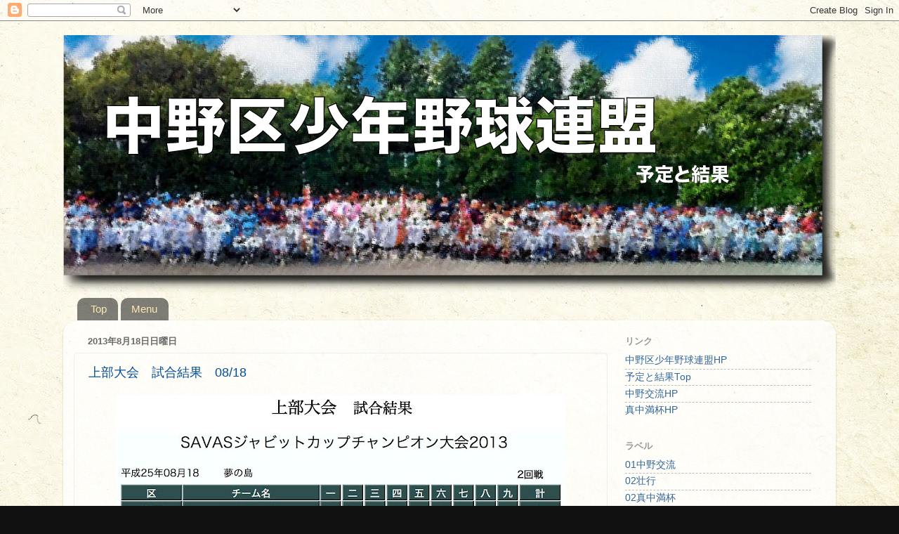

--- FILE ---
content_type: text/plain
request_url: https://www.google-analytics.com/j/collect?v=1&_v=j102&a=12034045&t=pageview&_s=1&dl=http%3A%2F%2Fgame.jsbb-nsbb.org%2F2013%2F08%2F0818_18.html&ul=en-us%40posix&dt=%E4%BA%88%E5%AE%9A%E3%81%A8%E7%B5%90%E6%9E%9C%20%E2%80%90%20%E4%B8%AD%E9%87%8E%E5%8C%BA%E5%B0%91%E5%B9%B4%E9%87%8E%E7%90%83%E9%80%A3%E7%9B%9F%3A%20%E4%B8%8A%E9%83%A8%E5%A4%A7%E4%BC%9A%E3%80%80%E8%A9%A6%E5%90%88%E7%B5%90%E6%9E%9C%E3%80%8008%2F18&sr=1280x720&vp=1280x720&_u=IEBAAEABAAAAACAAI~&jid=1990804297&gjid=892652166&cid=618867552.1765902893&tid=UA-49592796-1&_gid=1524924208.1765902893&_r=1&_slc=1&z=2121815790
body_size: -450
content:
2,cG-C0LJLJMYPQ